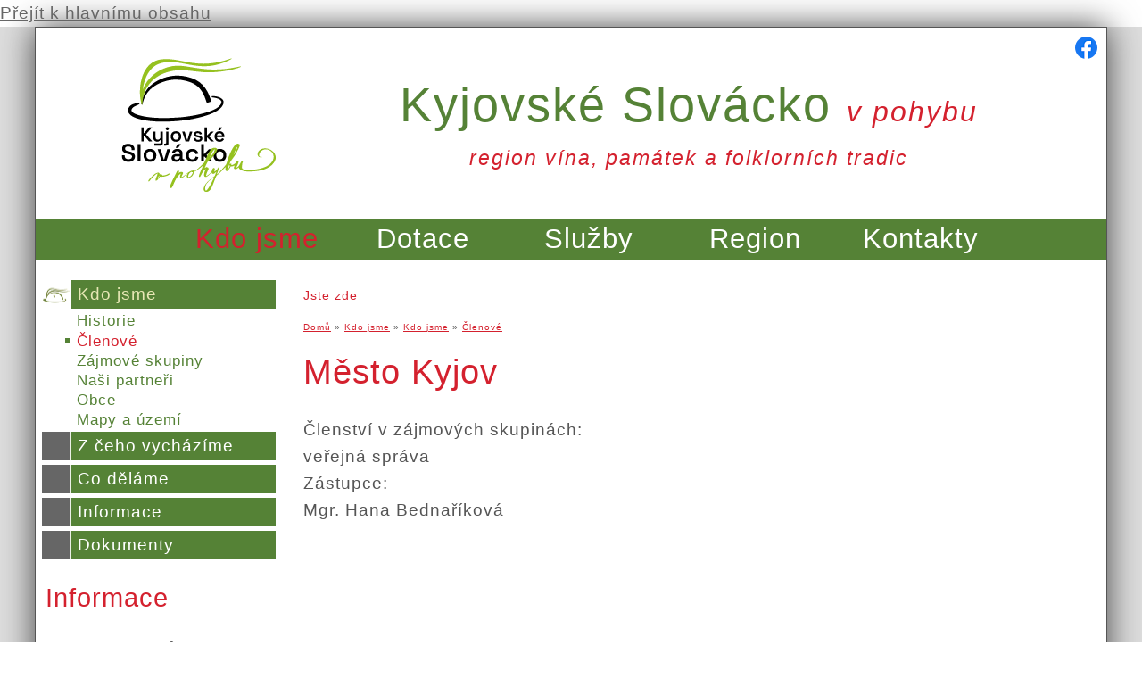

--- FILE ---
content_type: text/html; charset=utf-8
request_url: https://www.kyjovske-slovacko.com/cs/clenove/mesto-kyjov
body_size: 6697
content:
<!DOCTYPE html PUBLIC "-//W3C//DTD XHTML+RDFa 1.0//EN"
  "http://www.w3.org/MarkUp/DTD/xhtml-rdfa-1.dtd">
<html xmlns="http://www.w3.org/1999/xhtml" xml:lang="cs" version="XHTML+RDFa 1.0" dir="ltr"
  xmlns:content="http://purl.org/rss/1.0/modules/content/"
  xmlns:dc="http://purl.org/dc/terms/"
  xmlns:foaf="http://xmlns.com/foaf/0.1/"
  xmlns:og="http://ogp.me/ns#"
  xmlns:rdfs="http://www.w3.org/2000/01/rdf-schema#"
  xmlns:sioc="http://rdfs.org/sioc/ns#"
  xmlns:sioct="http://rdfs.org/sioc/types#"
  xmlns:skos="http://www.w3.org/2004/02/skos/core#"
  xmlns:xsd="http://www.w3.org/2001/XMLSchema#">

<head profile="http://www.w3.org/1999/xhtml/vocab">
  <meta http-equiv="Content-Type" content="text/html; charset=utf-8" />
<link rel="shortcut icon" href="https://www.kyjovske-slovacko.com/sites/all/themes/kyjovskeslovacko/favicon.ico" type="image/vnd.microsoft.icon" />
<meta name="abstract" content="Sdružujeme zájem o všestranný rozvoj regionu. Zaměřujeme se na rozvoj podnikatelského, veřejného a soukromého sektoru." />
<meta name="keywords" content="slovácko,kyjov,MAS,kyjovské" />
<meta name="generator" content="Drupal 7 (http://drupal.org)" />
<link rel="canonical" href="https://www.kyjovske-slovacko.com/cs/clenove/mesto-kyjov" />
<link rel="shortlink" href="https://www.kyjovske-slovacko.com/cs/node/102" />
  <title>Město Kyjov | Kyjovské Slovácko v pohybu</title>
  <style type="text/css" media="all">
@import url("https://www.kyjovske-slovacko.com/modules/system/system.base.css?t36ovt");
@import url("https://www.kyjovske-slovacko.com/modules/system/system.menus.css?t36ovt");
@import url("https://www.kyjovske-slovacko.com/modules/system/system.messages.css?t36ovt");
@import url("https://www.kyjovske-slovacko.com/modules/system/system.theme.css?t36ovt");
</style>
<style type="text/css" media="all">
@import url("https://www.kyjovske-slovacko.com/misc/ui/jquery.ui.core.css?t36ovt");
@import url("https://www.kyjovske-slovacko.com/misc/ui/jquery.ui.theme.css?t36ovt");
</style>
<style type="text/css" media="all">
@import url("https://www.kyjovske-slovacko.com/sites/all/modules/calendar/css/calendar_multiday.css?t36ovt");
@import url("https://www.kyjovske-slovacko.com/modules/comment/comment.css?t36ovt");
@import url("https://www.kyjovske-slovacko.com/sites/all/modules/date/date_api/date.css?t36ovt");
@import url("https://www.kyjovske-slovacko.com/sites/all/modules/date/date_popup/themes/datepicker.1.7.css?t36ovt");
@import url("https://www.kyjovske-slovacko.com/modules/field/theme/field.css?t36ovt");
@import url("https://www.kyjovske-slovacko.com/modules/node/node.css?t36ovt");
@import url("https://www.kyjovske-slovacko.com/modules/search/search.css?t36ovt");
@import url("https://www.kyjovske-slovacko.com/modules/user/user.css?t36ovt");
@import url("https://www.kyjovske-slovacko.com/sites/all/modules/youtube/css/youtube.css?t36ovt");
@import url("https://www.kyjovske-slovacko.com/modules/forum/forum.css?t36ovt");
@import url("https://www.kyjovske-slovacko.com/sites/all/modules/views/css/views.css?t36ovt");
</style>
<style type="text/css" media="all">
@import url("https://www.kyjovske-slovacko.com/sites/all/modules/colorbox/styles/default/colorbox_style.css?t36ovt");
@import url("https://www.kyjovske-slovacko.com/sites/all/modules/ctools/css/ctools.css?t36ovt");
@import url("https://www.kyjovske-slovacko.com/sites/all/modules/ctools/css/modal.css?t36ovt");
@import url("https://www.kyjovske-slovacko.com/sites/all/modules/modal_forms/css/modal_forms_popup.css?t36ovt");
@import url("https://www.kyjovske-slovacko.com/sites/all/modules/responsive_menus/styles/responsive_menus_simple/css/responsive_menus_simple.css?t36ovt");
</style>
<style type="text/css" media="all">
@import url("https://www.kyjovske-slovacko.com/sites/all/themes/kyjovskeslovacko/style.css?t36ovt");
</style>
  <script type="text/javascript" src="https://www.kyjovske-slovacko.com/misc/jquery.js?v=1.4.4"></script>
<script type="text/javascript" src="https://www.kyjovske-slovacko.com/misc/jquery-extend-3.4.0.js?v=1.4.4"></script>
<script type="text/javascript" src="https://www.kyjovske-slovacko.com/misc/jquery.once.js?v=1.2"></script>
<script type="text/javascript" src="https://www.kyjovske-slovacko.com/misc/drupal.js?t36ovt"></script>
<script type="text/javascript" src="https://www.kyjovske-slovacko.com/misc/ui/jquery.ui.core.min.js?v=1.8.7"></script>
<script type="text/javascript" src="https://www.kyjovske-slovacko.com/misc/jquery.cookie.js?v=1.0"></script>
<script type="text/javascript" src="https://www.kyjovske-slovacko.com/misc/jquery.form.js?v=2.52"></script>
<script type="text/javascript" src="https://www.kyjovske-slovacko.com/misc/ajax.js?v=7.69"></script>
<script type="text/javascript" src="https://www.kyjovske-slovacko.com/sites/default/files/languages/cs_3wjaeW_UyK-4118_gzjpD-J0kuAqVrm_TpxTSrO2CwI.js?t36ovt"></script>
<script type="text/javascript" src="https://www.kyjovske-slovacko.com/sites/all/libraries/colorbox/jquery.colorbox-min.js?t36ovt"></script>
<script type="text/javascript" src="https://www.kyjovske-slovacko.com/sites/all/modules/colorbox/js/colorbox.js?t36ovt"></script>
<script type="text/javascript" src="https://www.kyjovske-slovacko.com/sites/all/modules/colorbox/styles/default/colorbox_style.js?t36ovt"></script>
<script type="text/javascript" src="https://www.kyjovske-slovacko.com/misc/progress.js?v=7.69"></script>
<script type="text/javascript" src="https://www.kyjovske-slovacko.com/sites/all/modules/ctools/js/modal.js?t36ovt"></script>
<script type="text/javascript" src="https://www.kyjovske-slovacko.com/sites/all/modules/modal_forms/js/modal_forms_popup.js?t36ovt"></script>
<script type="text/javascript" src="https://www.kyjovske-slovacko.com/sites/all/modules/responsive_menus/styles/responsive_menus_simple/js/responsive_menus_simple.js?t36ovt"></script>
<script type="text/javascript" src="https://www.kyjovske-slovacko.com/sites/all/modules/google_analytics/googleanalytics.js?t36ovt"></script>
<script type="text/javascript" src="https://www.googletagmanager.com/gtag/js?id=G-3N60S6GFWK"></script>
<script type="text/javascript">
<!--//--><![CDATA[//><!--
window.dataLayer = window.dataLayer || [];function gtag(){dataLayer.push(arguments)};gtag("js", new Date());gtag("set", "developer_id.dMDhkMT", true);gtag("config", "G-3N60S6GFWK", {"groups":"default","anonymize_ip":true});
//--><!]]>
</script>
<script type="text/javascript" src="https://www.kyjovske-slovacko.com/sites/all/modules/antibot/js/antibot.js?t36ovt"></script>
<script type="text/javascript">
<!--//--><![CDATA[//><!--
jQuery.extend(Drupal.settings, {"basePath":"\/","pathPrefix":"cs\/","ajaxPageState":{"theme":"kyjovskeslovacko","theme_token":"tjX2Poo0ov0LpI0578q-m6hWjq8GxZMji2DNOUPr7GU","js":{"misc\/jquery.js":1,"misc\/jquery-extend-3.4.0.js":1,"misc\/jquery.once.js":1,"misc\/drupal.js":1,"misc\/ui\/jquery.ui.core.min.js":1,"misc\/jquery.cookie.js":1,"misc\/jquery.form.js":1,"misc\/ajax.js":1,"public:\/\/languages\/cs_3wjaeW_UyK-4118_gzjpD-J0kuAqVrm_TpxTSrO2CwI.js":1,"sites\/all\/libraries\/colorbox\/jquery.colorbox-min.js":1,"sites\/all\/modules\/colorbox\/js\/colorbox.js":1,"sites\/all\/modules\/colorbox\/styles\/default\/colorbox_style.js":1,"misc\/progress.js":1,"sites\/all\/modules\/ctools\/js\/modal.js":1,"sites\/all\/modules\/modal_forms\/js\/modal_forms_popup.js":1,"sites\/all\/modules\/responsive_menus\/styles\/responsive_menus_simple\/js\/responsive_menus_simple.js":1,"sites\/all\/modules\/google_analytics\/googleanalytics.js":1,"https:\/\/www.googletagmanager.com\/gtag\/js?id=G-3N60S6GFWK":1,"0":1,"sites\/all\/modules\/antibot\/js\/antibot.js":1},"css":{"modules\/system\/system.base.css":1,"modules\/system\/system.menus.css":1,"modules\/system\/system.messages.css":1,"modules\/system\/system.theme.css":1,"misc\/ui\/jquery.ui.core.css":1,"misc\/ui\/jquery.ui.theme.css":1,"sites\/all\/modules\/calendar\/css\/calendar_multiday.css":1,"modules\/comment\/comment.css":1,"sites\/all\/modules\/date\/date_api\/date.css":1,"sites\/all\/modules\/date\/date_popup\/themes\/datepicker.1.7.css":1,"modules\/field\/theme\/field.css":1,"modules\/node\/node.css":1,"modules\/search\/search.css":1,"modules\/user\/user.css":1,"sites\/all\/modules\/youtube\/css\/youtube.css":1,"modules\/forum\/forum.css":1,"sites\/all\/modules\/views\/css\/views.css":1,"sites\/all\/modules\/colorbox\/styles\/default\/colorbox_style.css":1,"sites\/all\/modules\/ctools\/css\/ctools.css":1,"sites\/all\/modules\/ctools\/css\/modal.css":1,"sites\/all\/modules\/modal_forms\/css\/modal_forms_popup.css":1,"sites\/all\/modules\/responsive_menus\/styles\/responsive_menus_simple\/css\/responsive_menus_simple.css":1,"sites\/all\/themes\/kyjovskeslovacko\/style.css":1}},"colorbox":{"opacity":"0.85","current":"{current} z {total}","previous":"\u00ab P\u0159edchoz\u00ed","next":"N\u00e1sleduj\u00edc\u00ed \u00bb","close":"Zav\u0159\u00edt","maxWidth":"98%","maxHeight":"98%","fixed":true,"mobiledetect":true,"mobiledevicewidth":"768px"},"CToolsModal":{"loadingText":"Na\u010d\u00edt\u00e1n\u00ed...","closeText":"Zav\u0159\u00edt okno","closeImage":"\u003Cimg typeof=\u0022foaf:Image\u0022 src=\u0022https:\/\/www.kyjovske-slovacko.com\/sites\/all\/modules\/ctools\/images\/icon-close-window.png\u0022 alt=\u0022Zav\u0159\u00edt okno\u0022 title=\u0022Zav\u0159\u00edt okno\u0022 \/\u003E","throbber":"\u003Cimg typeof=\u0022foaf:Image\u0022 src=\u0022https:\/\/www.kyjovske-slovacko.com\/sites\/all\/modules\/ctools\/images\/throbber.gif\u0022 alt=\u0022Na\u010d\u00edt\u00e1n\u00ed\u0022 title=\u0022Na\u010d\u00edt\u00e1n\u00ed...\u0022 \/\u003E"},"modal-popup-small":{"modalSize":{"type":"fixed","width":300,"height":300},"modalOptions":{"opacity":0.85,"background":"#000"},"animation":"fadeIn","modalTheme":"ModalFormsPopup","throbber":"\u003Cimg typeof=\u0022foaf:Image\u0022 src=\u0022https:\/\/www.kyjovske-slovacko.com\/sites\/all\/modules\/modal_forms\/images\/loading_animation.gif\u0022 alt=\u0022Na\u010d\u00edt\u00e1n\u00ed...\u0022 title=\u0022Na\u010d\u00edt\u00e1n\u00ed\u0022 \/\u003E","closeText":"Zav\u0159\u00edt"},"modal-popup-medium":{"modalSize":{"type":"fixed","width":550,"height":450},"modalOptions":{"opacity":0.85,"background":"#000"},"animation":"fadeIn","modalTheme":"ModalFormsPopup","throbber":"\u003Cimg typeof=\u0022foaf:Image\u0022 src=\u0022https:\/\/www.kyjovske-slovacko.com\/sites\/all\/modules\/modal_forms\/images\/loading_animation.gif\u0022 alt=\u0022Na\u010d\u00edt\u00e1n\u00ed...\u0022 title=\u0022Na\u010d\u00edt\u00e1n\u00ed\u0022 \/\u003E","closeText":"Zav\u0159\u00edt"},"modal-popup-large":{"modalSize":{"type":"scale","width":0.8,"height":0.8},"modalOptions":{"opacity":0.85,"background":"#000"},"animation":"fadeIn","modalTheme":"ModalFormsPopup","throbber":"\u003Cimg typeof=\u0022foaf:Image\u0022 src=\u0022https:\/\/www.kyjovske-slovacko.com\/sites\/all\/modules\/modal_forms\/images\/loading_animation.gif\u0022 alt=\u0022Na\u010d\u00edt\u00e1n\u00ed...\u0022 title=\u0022Na\u010d\u00edt\u00e1n\u00ed\u0022 \/\u003E","closeText":"Zav\u0159\u00edt"},"responsive_menus":[{"toggler_text":"\u2630 Hlavn\u00ed menu","selectors":["#hlavni-menu"],"media_size":"768","media_unit":"px","absolute":"1","remove_attributes":"1","responsive_menus_style":"responsive_menus_simple"}],"googleanalytics":{"account":["G-3N60S6GFWK"],"trackOutbound":1,"trackMailto":1,"trackDownload":1,"trackDownloadExtensions":"7z|aac|arc|arj|asf|asx|avi|bin|csv|doc(x|m)?|dot(x|m)?|exe|flv|gif|gz|gzip|hqx|jar|jpe?g|js|mp(2|3|4|e?g)|mov(ie)?|msi|msp|pdf|phps|png|ppt(x|m)?|pot(x|m)?|pps(x|m)?|ppam|sld(x|m)?|thmx|qtm?|ra(m|r)?|sea|sit|tar|tgz|torrent|txt|wav|wma|wmv|wpd|xls(x|m|b)?|xlt(x|m)|xlam|xml|z|zip","trackColorbox":1},"antibot":{"forms":{"search-block-form":{"action":"\/cs\/clenove\/mesto-kyjov","key":"0233d9ef1aa2be50a6e2857586381bde"}}},"urlIsAjaxTrusted":{"\/cs\/clenove\/mesto-kyjov":true}});
//--><!]]>
</script>
  <script>(function(d, s, id) {
  var js, fjs = d.getElementsByTagName(s)[0];
  if (d.getElementById(id)) return;
  js = d.createElement(s); js.id = id;
  js.src = "//connect.facebook.net/cs_CZ/sdk.js#xfbml=1&version=v2.5";
  fjs.parentNode.insertBefore(js, fjs);
}(document, 'script', 'facebook-jssdk'));</script>

  <meta name="viewport" content="width=device-width, initial-scale=1.0, maximum-scale=1.0, user-scalable=0" />

</head>
<body class="html not-front not-logged-in no-sidebars page-node page-node- page-node-102 node-type-clenove i18n-cs" >
  <div id="skip-link">
    <a href="#main-content" class="element-invisible element-focusable">Přejít k hlavnímu obsahu</a>
  </div>
    


<div id="page-wrapper">
  <div id="page">
    <div id="head-wrapper">
      <div id="head">
        <div id="headlogo">
                      <a href="/cs" title="Domů" rel="home" id="logo"><img src="/sites/all/themes/kyjovskeslovacko/logo.svg" alt="Kyjovské Slovácko v pohybu" /></a>
                  </div>
        <div id="headfb"><a href="https://www.facebook.com/Kyjovské-Slovácko-v-pohybu-100606900096514/"><img src="/sites/all/themes/kyjovskeslovacko/images/fb-kyjovske-slovacko.png" alt="Kyjovské Slovácko v pohybu na FB" /></a>
        </div>
                  <div id="name-and-slogan">
            <div id="site-name">
              <h1><a href="/cs" title="Domů" rel="home">Kyjovské Slovácko <span id="vpohybu">v&nbsp;pohybu</span></a></h1>
            </div>
            <div id="site-slogan">
              <span>region vína, památek a folklorních tradic</span>
            </div>
          </div> <!-- /#name-and-slogan -->
         <!-- /#name-and-slogan -->
      </div> <!-- /#head -->
      <div id="hlavni-menu">
          <div class="region region-hlavnimenu">
    <div id="block-menu-block-1" class="block block-menu-block">

    
  <div class="content">
    <div class="menu-block-wrapper menu-block-1 menu-name-main-menu parent-mlid-0 menu-level-1">
  <ul class="menu"><li class="first expanded active-trail menu-mlid-749"><a href="/cs/kdo-jsme" title="" class="active-trail">Kdo jsme</a><ul class="menu"><li class="first leaf has-children active-trail menu-mlid-754"><a href="/cs/kdo-jsme" class="active-trail">Kdo jsme</a></li>
<li class="leaf has-children menu-mlid-755"><a href="/cs/z-ceho-vychazime">Z čeho vycházíme</a></li>
<li class="leaf has-children menu-mlid-756"><a href="/cs/co-delame">Co děláme</a></li>
<li class="leaf has-children menu-mlid-757"><a href="/cs/informace">Informace</a></li>
<li class="last leaf menu-mlid-758"><a href="/cs/dokumenty">Dokumenty</a></li>
</ul></li>
<li class="expanded menu-mlid-750"><a href="/cs/aktualni-vyzva">Dotace</a><ul class="menu"><li class="first leaf menu-mlid-760"><a href="/cs/aktualni-vyzva">Aktuální výzva</a></li>
<li class="leaf menu-mlid-764"><a href="/cs/konzultace-dotacniho-zameru">Konzultace záměrů</a></li>
<li class="leaf menu-mlid-6197"><a href="/cs/kyjovsky-bigbit">Kyjovský bigbít</a></li>
<li class="leaf menu-mlid-6538"><a href="/cs/nzulight">Nová zelená úsporám Light</a></li>
<li class="leaf has-children menu-mlid-6690"><a href="/cs/szp-2023-2027">SZP 2023 - 2027</a></li>
<li class="leaf has-children menu-mlid-6565"><a href="/cs/irop-2021">IROP 2021+</a></li>
<li class="leaf has-children menu-mlid-6556"><a href="/cs/komunitni-energetika">Komunitní energetika</a></li>
<li class="leaf has-children menu-mlid-6697"><a href="/cs/op-tak-0">OP TAK</a></li>
<li class="leaf menu-mlid-6571"><a href="/cs/nadacni-fond-kyjovskeho-slovacka">Nadační fond Kyjovského Slovácka</a></li>
<li class="leaf has-children menu-mlid-6553"><a href="/cs/programove-obdobi-2014-2020" title="">Programové období 2014 - 2020</a></li>
<li class="leaf has-children menu-mlid-1606"><a href="/cs/zrealizovane-projekty">Zrealizované projekty</a></li>
<li class="last leaf has-children menu-mlid-3896"><a href="/cs/ukoncene-vyzvy">Ukončené výzvy</a></li>
</ul></li>
<li class="expanded menu-mlid-751"><a href="/cs/nase-sluzby">Služby</a><ul class="menu"><li class="first leaf has-children menu-mlid-1035"><a href="/cs/skoleni">Školení</a></li>
<li class="leaf has-children menu-mlid-769"><a href="/cs/facilitace-organizace-akci-seminaru">Facilitace</a></li>
<li class="leaf has-children menu-mlid-768"><a href="/cs/poradenstvi-konzultace">Poradenství, konzultace</a></li>
<li class="leaf menu-mlid-770"><a href="/cs/vydavatelstvi">Vydavatelství</a></li>
<li class="leaf menu-mlid-766"><a href="/cs/ekoporadna">Ekoporadna</a></li>
<li class="last leaf menu-mlid-771"><a href="/cs/prenos-dobre-praxe-studijni-cesty-k-nam" title="Studijní cesty k nám.">Přenos dobré praxe</a></li>
</ul></li>
<li class="expanded menu-mlid-752"><a href="/cs/region">Region</a><ul class="menu"><li class="first leaf has-children menu-mlid-1099"><a href="/cs/akce-regionu" title="Akce v regionu">Co se chystá</a></li>
<li class="leaf has-children menu-mlid-774"><a href="/cs/zajimavosti-z-regionu">Zajímavosti z regionu</a></li>
<li class="leaf menu-mlid-1151"><a href="/cs/vylety">Výlety</a></li>
<li class="last leaf menu-mlid-781"><a href="/cs/databaze">Databáze</a></li>
</ul></li>
<li class="last expanded menu-mlid-753"><a href="/cs/kontakty">Kontakty</a><ul class="menu"><li class="first leaf menu-mlid-782"><a href="/cs/vizitky-zamestnancu">Vizitky zaměstnanců</a></li>
<li class="leaf menu-mlid-783"><a href="/cs/media">Média</a></li>
<li class="leaf menu-mlid-3074"><a href="/cs/realizujte-s-nami-sve-sny">Podpořte nás</a></li>
<li class="last leaf menu-mlid-4248"><a href="/cs/praxe-volna-mista">Praxe, volná místa</a></li>
</ul></li>
</ul></div>
  </div>
</div>
  </div>
        <span class="clearfix"></span>
      </div>
          </div> <!-- /#head-wrapper -->   
    <div id="hlavnicast-wrapper">
      <div id="hlavnicast">
        <div id="levysloupec">
                        <div class="region region-levysloupec">
    <div id="block-menu-block-2" class="block block-menu-block">

    
  <div class="content">
    <div class="menu-block-wrapper menu-block-2 menu-name-main-menu parent-mlid-0 menu-level-2">
  <ul class="menu"><li class="first expanded active-trail menu-mlid-754"><a href="/cs/kdo-jsme" class="active-trail">Kdo jsme</a><ul class="menu"><li class="first leaf menu-mlid-881"><a href="/cs/historie-0">Historie</a></li>
<li class="leaf has-children active-trail menu-mlid-1013"><a href="/cs/clenove" title="" class="active-trail">Členové</a></li>
<li class="leaf menu-mlid-1205"><a href="/cs/zajmove-skupiny">Zájmové skupiny</a></li>
<li class="leaf menu-mlid-883"><a href="/cs/nasi-partneri">Naši partneři</a></li>
<li class="leaf has-children menu-mlid-773"><a href="/cs/obce">Obce</a></li>
<li class="last leaf menu-mlid-882"><a href="/cs/mapy-uzemi">Mapy a území</a></li>
</ul></li>
<li class="collapsed menu-mlid-755"><a href="/cs/z-ceho-vychazime">Z čeho vycházíme</a></li>
<li class="collapsed menu-mlid-756"><a href="/cs/co-delame">Co děláme</a></li>
<li class="collapsed menu-mlid-757"><a href="/cs/informace">Informace</a></li>
<li class="last leaf menu-mlid-758"><a href="/cs/dokumenty">Dokumenty</a></li>
</ul></div>
  </div>
</div>
<div id="block-block-4" class="block block-block">

    <h2>Informace</h2>
  
  <div class="content">
    <p>Tady najdete různé dopňující informace:</p>
<ul><li><a href="/cs/informace">informace</a></li>
<li><a href="/cs/zajimavosti-z-regionu">zajímavosti</a></li>
<li><a href="http://www.kyjovske-slovacko.com/cs/nase-projekty" target="_self">naše projekty</a></li>
<li><a href="https://www.kyjovske-slovacko.com/cs/vizitky-zamestnancu" target="_self">zaměstnanci</a></li>
<li><a href="https://www.kyjovske-slovacko.com/cs/realizujte-s-nami-sve-sny" target="_self">podpořte nás</a></li>
<li><a href="https://www.kyjovske-slovacko.com/cs/nadacni-fond-kyjovskeho-slovacka" target="_self">Nadační fond</a></li>
<li><a href="/cs/fotogalerie">fotografie</a></li>
</ul>  </div>
</div>
<div id="block-views-nahodna-fotka-fotogalerie-block" class="block block-views">

    
  <div class="content">
    <div class="view view-nahodna-fotka-fotogalerie view-id-nahodna_fotka_fotogalerie view-display-id-block view-dom-id-4b55ac9bdc290e106c3e5496adfe186f">
        
  
  
      <div class="view-content">
        <div class="views-row views-row-1 views-row-odd views-row-first views-row-last">
      
  <div class="views-field views-field-field-fotogalerie">        <div class="field-content"><a href="/cs/komunitni-planovani-pro-program-rozvoje-obce-moravany"><img typeof="foaf:Image" src="https://www.kyjovske-slovacko.com/sites/default/files/styles/medium/public/fotogalerie/2019/09/2_0.jpg?itok=0h9z-M4V" width="250" height="122" alt="" /></a></div>  </div>  </div>
    </div>
  
  
  
  
  
  
</div>  </div>
</div>
<div id="block-block-6" class="block block-block">

    
  <div class="content">
    <p style="text-align: center;"><strong><a href="/cs/fotogalerie">FOTOGALERIE</a></strong></p>
  </div>
</div>
  </div>
                  </div>
        <div id="main-wrapper">
          <div id="main" class="clearfix">
                        <div id="content" class="column">
              <div class="section">
                                <a id="main-content"></a>
                <div class="tabs"></div>                                                
                <div id="mobthmenu">
                    <div class="region region-mobthmenu">
    <div id="block-menu-block-3" class="block block-menu-block">

    
  <div class="content">
    <div class="menu-block-wrapper menu-block-3 menu-name-main-menu parent-mlid-0 menu-level-3">
  <ul class="menu"><li class="first leaf menu-mlid-881"><a href="/cs/historie-0">Historie</a></li>
<li class="leaf has-children active-trail menu-mlid-1013"><a href="/cs/clenove" title="" class="active-trail">Členové</a></li>
<li class="leaf menu-mlid-1205"><a href="/cs/zajmove-skupiny">Zájmové skupiny</a></li>
<li class="leaf menu-mlid-883"><a href="/cs/nasi-partneri">Naši partneři</a></li>
<li class="leaf has-children menu-mlid-773"><a href="/cs/obce">Obce</a></li>
<li class="last leaf menu-mlid-882"><a href="/cs/mapy-uzemi">Mapy a území</a></li>
</ul></div>
  </div>
</div>
  </div>
                </div>
                
                <div id="breadcrumb"><h2 class="element-invisible">Jste zde</h2><div class="breadcrumb"><a href="/cs">Domů</a> » <a href="/cs/kdo-jsme" title="">Kdo jsme</a> » <a href="/cs/kdo-jsme">Kdo jsme</a> » <a href="/cs/clenove" title="">Členové</a></div></div>   
                <h1 class="title" id="page-title">Město Kyjov</h1>                                  <div class="region region-content">
    <div id="block-system-main" class="block block-system">

    
  <div class="content">
    <div id="node-102" class="node node-clenove clearfix" about="/cs/clenove/mesto-kyjov" typeof="sioc:Item foaf:Document">

  
      <span property="dc:title" content="Město Kyjov" class="rdf-meta element-hidden"></span><span property="sioc:num_replies" content="0" datatype="xsd:integer" class="rdf-meta element-hidden"></span>
  
  <div class="content">
    <div class="field field-name-field-zajmove-skupiny field-type-taxonomy-term-reference field-label-inline clearfix"><div class="field-label">Členství v zájmových skupinách:&nbsp;</div><div class="field-items"><div class="field-item even">veřejná správa</div></div></div><div class="field field-name-field-zastupce-clena field-type-text field-label-inline clearfix"><div class="field-label">Zástupce:&nbsp;</div><div class="field-items"><div class="field-item even">Mgr. Hana Bednaříková</div></div></div>  </div>

  
  
</div>
  </div>
</div>
  </div>
                              </div>
            </div>
          </div>
        </div>
        <span class="clearfix"></span>
      </div>
    </div>
    <span class="clearfix">
                <div class="fb-like" data-layout="standard" data-action="like" data-show-faces="false" data-share="true"></div>
    <div id="foot-wrapper">
      <div id="foot">
        <div class="section">
            <div class="region region-foot">
    <div id="block-block-2" class="block block-block">

    
  <div class="content">
    <table><tbody><tr><td>
<h2>Kontakty</h2>
<p><strong>Kyjovské Slovácko v pohybu, z.s.</strong></p>
<p>Masarykovo náměstí 13/14<br /> 697 01 Kyjov</p>
<p>+420 518 610 180<br /><a href="mailto:kancelar@kyjovske-slovacko.com">kancelar@kyjovske-slovacko.com</a><br /><a href="http://www.kyjovske-slovacko.com">www.kyjovske-slovacko.com</a></p>
</td>
<td>
<h2>Doporučujeme</h2>
<ul><li><a href="/cs/aktualni-vyzva">Dotace</a></li>
<li><a href="/cs/skoleni">Školení</a></li>
<li><a href="/cs/vydane-publikace">Vydavatelství</a></li>
<li><a href="https://www.kyjovske-slovacko.com/cs/vizitky-zamestnancu" target="_blank">Zaměstnanci</a></li>
</ul></td>
<td class="footlogo"><img src="/sites/default/files/soubory/logo-male.png" alt="" /></td>
</tr></tbody></table>  </div>
</div>
<noscript>
  <style>form.antibot { display: none !important; }</style>
  <div class="antibot-no-js antibot-message antibot-message-warning messages warning">
    You must have JavaScript enabled to use this form.  </div>
</noscript>
<div id="block-search-form" class="block block-search">

    
  <div class="content">
    <form class="antibot" action="/antibot" method="post" id="search-block-form" accept-charset="UTF-8"><div><div class="container-inline">
      <h2 class="element-invisible">Vyhledávání</h2>
    <div class="form-item form-type-textfield form-item-search-block-form">
  <label class="element-invisible" for="edit-search-block-form--2">Hledat </label>
 <input title="Zadejte hledaný termín." type="text" id="edit-search-block-form--2" name="search_block_form" value="" size="15" maxlength="128" class="form-text" />
</div>
<div class="form-actions form-wrapper" id="edit-actions"><input type="submit" id="edit-submit" name="op" value="Hledat" class="form-submit" /></div><input type="hidden" name="form_build_id" value="form-kZJi2O0YkWh3iq-OYdKiabCW6_DaTWZhNCkLjK_j06k" />
<input type="hidden" name="form_id" value="search_block_form" />
<input type="hidden" name="antibot_key" value="" />
</div>
</div></form>  </div>
</div>
  </div>
        </div>
      </div>
    </div> <!-- #foot-wrapper -->	
    <div id="footloga-wrapper">
      <div id="footloga">
        <div class="section">
            <div class="region region-footloga">
    <div id="block-block-3" class="block block-block">

    
  <div class="content">
    <p><a href="http://www.dotaceeu.cz/cs/Microsites/IROP/Uvodni-strana" target="_blank"><img src="/sites/default/files/soubory/irop_cz_ro_b_c_rgb.jpg" width="800" height="132" /></a></p>
  </div>
</div>
  </div>
        </div>
      </div>
    </div> <!-- #foot-wrapper -->	
  </div>
  <div id="copywrite-wrapper">
    <div id="copywrite">
      <a href="http://www.pytela.cz">Webdesign - Jiří Pytela</a>, <a href="/user">přihlášení</a>
    </div>
  </div>
</div>





  </body>
</html>
